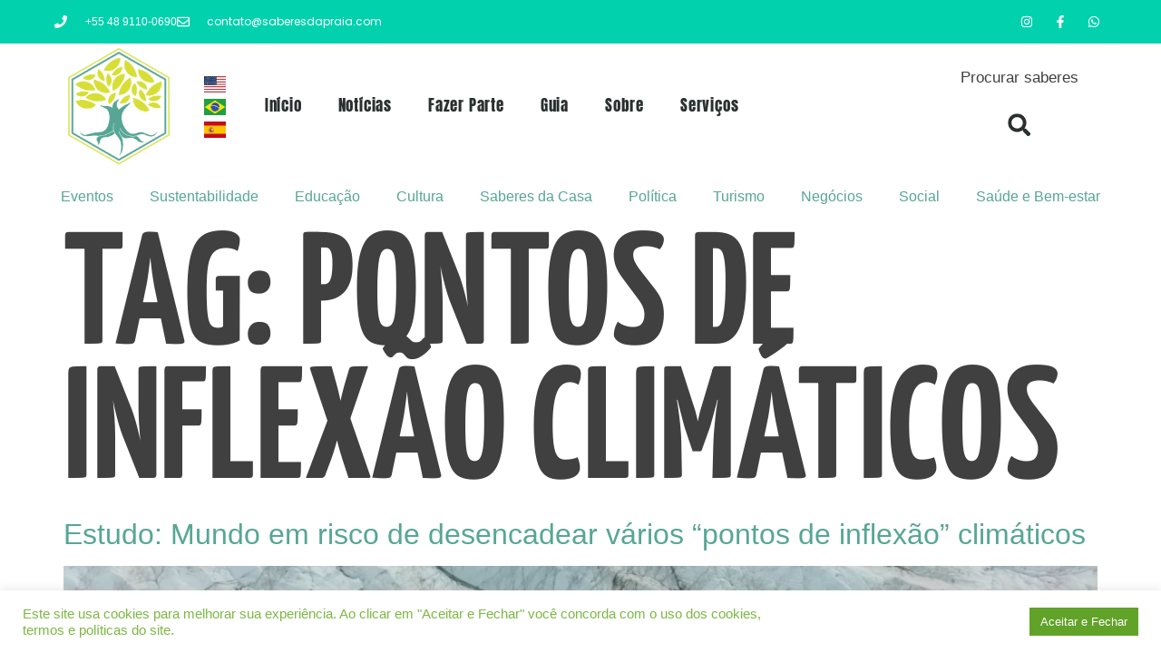

--- FILE ---
content_type: text/css
request_url: https://saberesdapraia.com/wp-content/uploads/elementor/css/post-4154.css?ver=1768954306
body_size: 9794
content:
.elementor-kit-4154{--e-global-color-primary:#000000;--e-global-color-secondary:#A4A4A4;--e-global-color-text:#404040;--e-global-color-accent:#D84D2B;--e-global-color-60a304bf:#FFF;--e-global-color-9b73db9:#FFFFFF00;--e-global-color-4c81131:#FFF;--e-global-typography-primary-font-family:"Yanone Kaffeesatz";--e-global-typography-primary-font-size:52px;--e-global-typography-primary-font-weight:600;--e-global-typography-primary-text-transform:uppercase;--e-global-typography-primary-font-style:normal;--e-global-typography-primary-line-height:48px;--e-global-typography-primary-letter-spacing:0px;--e-global-typography-secondary-font-family:"Yanone Kaffeesatz";--e-global-typography-secondary-font-size:36px;--e-global-typography-secondary-font-weight:500;--e-global-typography-secondary-text-transform:uppercase;--e-global-typography-secondary-font-style:normal;--e-global-typography-secondary-line-height:48px;--e-global-typography-text-font-family:"Poppins";--e-global-typography-text-font-size:15px;--e-global-typography-text-font-weight:400;--e-global-typography-text-font-style:normal;--e-global-typography-text-line-height:24px;--e-global-typography-accent-font-family:"Oswald";--e-global-typography-accent-font-size:16px;--e-global-typography-accent-font-weight:400;--e-global-typography-accent-text-transform:uppercase;--e-global-typography-accent-font-style:normal;--e-global-typography-accent-letter-spacing:1.2px;--e-global-typography-eaee1fa-font-family:"Yanone Kaffeesatz";--e-global-typography-eaee1fa-font-size:176px;--e-global-typography-eaee1fa-font-weight:bold;--e-global-typography-eaee1fa-text-transform:uppercase;--e-global-typography-eaee1fa-font-style:normal;--e-global-typography-eaee1fa-line-height:148px;--e-global-typography-eaee1fa-letter-spacing:0.7px;--e-global-typography-3831432-font-family:"Poppins";--e-global-typography-3831432-font-size:18px;--e-global-typography-3831432-font-weight:normal;--e-global-typography-3831432-font-style:normal;--e-global-typography-ed2b76a-font-family:"Poppins";--e-global-typography-ed2b76a-font-size:15px;--e-global-typography-ed2b76a-font-weight:500;--e-global-typography-ed2b76a-font-style:normal;--e-global-typography-ed2b76a-line-height:24px;--e-global-typography-e14e7e8-font-family:"Oswald";--e-global-typography-e14e7e8-font-size:14px;--e-global-typography-e14e7e8-font-weight:normal;--e-global-typography-e14e7e8-text-transform:uppercase;--e-global-typography-e14e7e8-font-style:normal;--e-global-typography-e14e7e8-line-height:21px;--e-global-typography-b1d7f3b-font-family:"Oswald";--e-global-typography-b1d7f3b-font-size:14px;--e-global-typography-b1d7f3b-font-weight:normal;--e-global-typography-b1d7f3b-text-transform:uppercase;--e-global-typography-b1d7f3b-font-style:normal;--e-global-typography-b1d7f3b-line-height:1.8em;--e-global-typography-20b4326-font-family:"Oswald";--e-global-typography-20b4326-font-size:16px;--e-global-typography-20b4326-font-weight:400;--e-global-typography-20b4326-text-transform:uppercase;--e-global-typography-20b4326-font-style:normal;--e-global-typography-20b4326-letter-spacing:1.2px;--e-global-typography-175ae32-font-family:"Poppins";--e-global-typography-175ae32-font-size:20px;--e-global-typography-175ae32-font-weight:400;--e-global-typography-175ae32-text-transform:uppercase;--e-global-typography-175ae32-font-style:normal;--e-global-typography-175ae32-line-height:30px;--e-global-typography-3d97622-font-family:"Poppins";--e-global-typography-3d97622-font-size:14px;--e-global-typography-3d97622-font-style:normal;--e-global-typography-3d97622-line-height:20px;--e-global-typography-2b9424d-font-family:"Oswald";--e-global-typography-2b9424d-font-size:18px;--e-global-typography-2b9424d-text-transform:uppercase;--e-global-typography-2b9424d-text-decoration:underline;--e-global-typography-5a4ea84-font-family:"Poppins";--e-global-typography-5a4ea84-font-size:12px;--e-global-typography-5a4ea84-font-weight:normal;--e-global-typography-5a4ea84-text-transform:capitalize;--e-global-typography-5a4ea84-font-style:normal;--e-global-typography-5a4ea84-text-decoration:none;--e-global-typography-5a4ea84-line-height:17px;background-color:var( --e-global-color-4c81131 );color:var( --e-global-color-text );font-family:var( --e-global-typography-text-font-family ), Sans-serif;font-size:var( --e-global-typography-text-font-size );font-weight:var( --e-global-typography-text-font-weight );font-style:var( --e-global-typography-text-font-style );line-height:var( --e-global-typography-text-line-height );}.elementor-kit-4154 button,.elementor-kit-4154 input[type="button"],.elementor-kit-4154 input[type="submit"],.elementor-kit-4154 .elementor-button{background-color:#D84D2B;font-family:"Oswald", Sans-serif;font-size:16px;font-weight:400;text-transform:uppercase;letter-spacing:1.2px;color:#FFFFFF;border-radius:0px 0px 0px 0px;padding:20px 60px 20px 60px;}.elementor-kit-4154 button:hover,.elementor-kit-4154 button:focus,.elementor-kit-4154 input[type="button"]:hover,.elementor-kit-4154 input[type="button"]:focus,.elementor-kit-4154 input[type="submit"]:hover,.elementor-kit-4154 input[type="submit"]:focus,.elementor-kit-4154 .elementor-button:hover,.elementor-kit-4154 .elementor-button:focus{background-color:#000000;color:#FFFFFF;}.elementor-kit-4154 e-page-transition{background-color:#FFBC7D;}.elementor-kit-4154 a{color:#57A695;font-family:"Trebuchet MS", Sans-serif;}.elementor-kit-4154 a:hover{color:#D84D2B;}.elementor-kit-4154 h1{font-family:"Yanone Kaffeesatz", Sans-serif;font-size:176px;font-weight:bold;text-transform:uppercase;line-height:148px;letter-spacing:0.7px;}.elementor-kit-4154 h3{color:var( --e-global-color-primary );font-family:var( --e-global-typography-secondary-font-family ), Sans-serif;font-size:var( --e-global-typography-secondary-font-size );font-weight:var( --e-global-typography-secondary-font-weight );text-transform:var( --e-global-typography-secondary-text-transform );font-style:var( --e-global-typography-secondary-font-style );line-height:var( --e-global-typography-secondary-line-height );}.elementor-kit-4154 h4{font-family:"Poppins", Sans-serif;font-size:15px;font-weight:500;font-style:normal;line-height:24px;}.elementor-kit-4154 h5{font-family:"Trebuchet MS", Sans-serif;}.elementor-kit-4154 h6{font-family:"Poppins", Sans-serif;font-size:15px;font-weight:500;line-height:24px;}.elementor-kit-4154 label{color:#57A695;font-family:"Trebuchet MS", Sans-serif;}.elementor-kit-4154 input:not([type="button"]):not([type="submit"]),.elementor-kit-4154 textarea,.elementor-kit-4154 .elementor-field-textual{font-family:"Poppins", Sans-serif;font-size:14px;text-transform:capitalize;color:#000000;background-color:rgba(255, 255, 255, 0);border-style:solid;border-width:1px 1px 1px 1px;border-color:#000000;border-radius:0px 0px 0px 0px;transition:500ms;}.elementor-kit-4154 input:focus:not([type="button"]):not([type="submit"]),.elementor-kit-4154 textarea:focus,.elementor-kit-4154 .elementor-field-textual:focus{border-style:solid;border-width:1px 1px 1px 1px;border-color:#D84D2B;border-radius:0px 0px 0px 0px;}.elementor-section.elementor-section-boxed > .elementor-container{max-width:1490px;}.e-con{--container-max-width:1490px;}.elementor-widget:not(:last-child){margin-block-end:0px;}.elementor-element{--widgets-spacing:0px 0px;--widgets-spacing-row:0px;--widgets-spacing-column:0px;}{}h1.entry-title{display:var(--page-title-display);}@media(max-width:1024px){.elementor-kit-4154{--e-global-typography-primary-font-size:46px;--e-global-typography-primary-line-height:1em;--e-global-typography-secondary-font-size:34px;--e-global-typography-secondary-line-height:38px;--e-global-typography-text-font-size:14px;--e-global-typography-text-line-height:22px;--e-global-typography-accent-font-size:16px;--e-global-typography-eaee1fa-font-size:90px;--e-global-typography-eaee1fa-line-height:1em;--e-global-typography-eaee1fa-letter-spacing:1.1px;--e-global-typography-3831432-font-size:16px;--e-global-typography-ed2b76a-font-size:14px;--e-global-typography-ed2b76a-line-height:23px;--e-global-typography-b1d7f3b-font-size:14px;--e-global-typography-20b4326-font-size:16px;--e-global-typography-175ae32-font-size:14px;--e-global-typography-175ae32-line-height:22px;--e-global-typography-3d97622-font-size:13px;--e-global-typography-5a4ea84-font-size:13px;font-size:var( --e-global-typography-text-font-size );line-height:var( --e-global-typography-text-line-height );}.elementor-kit-4154 h1{font-size:90px;line-height:1em;letter-spacing:1.1px;}.elementor-kit-4154 h3{font-size:var( --e-global-typography-secondary-font-size );line-height:var( --e-global-typography-secondary-line-height );}.elementor-kit-4154 h4{font-size:14px;line-height:23px;}.elementor-kit-4154 h6{font-size:14px;}.elementor-kit-4154 input:not([type="button"]):not([type="submit"]),.elementor-kit-4154 textarea,.elementor-kit-4154 .elementor-field-textual{font-size:13px;}.elementor-section.elementor-section-boxed > .elementor-container{max-width:1024px;}.e-con{--container-max-width:1024px;}}@media(max-width:767px){.elementor-kit-4154{--e-global-typography-primary-font-size:38px;--e-global-typography-secondary-font-size:32px;--e-global-typography-secondary-line-height:36px;--e-global-typography-eaee1fa-font-size:65px;--e-global-typography-b1d7f3b-font-size:14px;--e-global-typography-3d97622-font-size:12px;--e-global-typography-5a4ea84-font-size:12px;font-size:var( --e-global-typography-text-font-size );line-height:var( --e-global-typography-text-line-height );}.elementor-kit-4154 h1{font-size:65px;}.elementor-kit-4154 h3{font-size:var( --e-global-typography-secondary-font-size );line-height:var( --e-global-typography-secondary-line-height );}.elementor-kit-4154 input:not([type="button"]):not([type="submit"]),.elementor-kit-4154 textarea,.elementor-kit-4154 .elementor-field-textual{font-size:12px;}.elementor-section.elementor-section-boxed > .elementor-container{max-width:767px;}.e-con{--container-max-width:767px;}}

--- FILE ---
content_type: text/css
request_url: https://saberesdapraia.com/wp-content/uploads/elementor/css/post-6571.css?ver=1768954307
body_size: 33637
content:
.elementor-6571 .elementor-element.elementor-element-62d42ed5:not(.elementor-motion-effects-element-type-background), .elementor-6571 .elementor-element.elementor-element-62d42ed5 > .elementor-motion-effects-container > .elementor-motion-effects-layer{background-color:#020101;background-image:url("https://saberesdapraia.com/wp-content/uploads/2021/12/planta-que-cresce-no-chao_1150-19317.jpg");background-position:center right;background-size:cover;}.elementor-6571 .elementor-element.elementor-element-62d42ed5 > .elementor-background-overlay{opacity:0.5;transition:background 0.3s, border-radius 0.3s, opacity 0.3s;}.elementor-6571 .elementor-element.elementor-element-62d42ed5{transition:background 0.3s, border 0.3s, border-radius 0.3s, box-shadow 0.3s;padding:50px 0px 50px 0px;}.elementor-6571 .elementor-element.elementor-element-51e72c4b > .elementor-element-populated{margin:0% 40% 0% 7%;--e-column-margin-right:40%;--e-column-margin-left:7%;padding:0px 50px 0px 050px;}.elementor-6571 .elementor-element.elementor-element-716f8a69{text-align:start;}.elementor-6571 .elementor-element.elementor-element-716f8a69 .elementor-heading-title{font-family:"Anton", Sans-serif;font-size:30px;font-weight:500;line-height:1.3em;letter-spacing:1px;text-shadow:0px 0px 10px rgba(0,0,0,0.3);color:#ffffff;}.elementor-6571 .elementor-element.elementor-element-64e1b21b > .elementor-widget-container{margin:0px 0px 0px 0px;padding:0px 0px 0px 0px;}.elementor-6571 .elementor-element.elementor-element-64e1b21b{font-family:"Trebuchet MS", Sans-serif;font-size:23px;font-weight:700;line-height:1.5em;text-shadow:0px 0px 10px rgba(0,0,0,0.3);color:#FFFFFF;}.elementor-6571 .elementor-element.elementor-element-33d21316 > .elementor-widget-container{margin:0px 0px 0px 0px;padding:0px 0px 20px 0px;}.elementor-6571 .elementor-element.elementor-element-33d21316 .elementor-icon-list-items:not(.elementor-inline-items) .elementor-icon-list-item:not(:last-child){padding-block-end:calc(7px/2);}.elementor-6571 .elementor-element.elementor-element-33d21316 .elementor-icon-list-items:not(.elementor-inline-items) .elementor-icon-list-item:not(:first-child){margin-block-start:calc(7px/2);}.elementor-6571 .elementor-element.elementor-element-33d21316 .elementor-icon-list-items.elementor-inline-items .elementor-icon-list-item{margin-inline:calc(7px/2);}.elementor-6571 .elementor-element.elementor-element-33d21316 .elementor-icon-list-items.elementor-inline-items{margin-inline:calc(-7px/2);}.elementor-6571 .elementor-element.elementor-element-33d21316 .elementor-icon-list-items.elementor-inline-items .elementor-icon-list-item:after{inset-inline-end:calc(-7px/2);}.elementor-6571 .elementor-element.elementor-element-33d21316 .elementor-icon-list-icon i{color:#FFFFFF;transition:color 0.3s;}.elementor-6571 .elementor-element.elementor-element-33d21316 .elementor-icon-list-icon svg{fill:#FFFFFF;transition:fill 0.3s;}.elementor-6571 .elementor-element.elementor-element-33d21316{--e-icon-list-icon-size:21px;--icon-vertical-offset:0px;}.elementor-6571 .elementor-element.elementor-element-33d21316 .elementor-icon-list-icon{padding-inline-end:14px;}.elementor-6571 .elementor-element.elementor-element-33d21316 .elementor-icon-list-item > .elementor-icon-list-text, .elementor-6571 .elementor-element.elementor-element-33d21316 .elementor-icon-list-item > a{font-family:"Trebuchet MS", Sans-serif;font-size:17px;font-weight:500;}.elementor-6571 .elementor-element.elementor-element-33d21316 .elementor-icon-list-text{text-shadow:0px 0px 10px rgba(0,0,0,0.3);color:#ffffff;transition:color 0.3s;}.elementor-6571 .elementor-element.elementor-element-7cf93786 .elementor-button{background-color:#ffffff;font-family:"Trebuchet MS", Sans-serif;font-size:20px;font-weight:600;text-transform:none;letter-spacing:2px;text-shadow:0px 0px 10px rgba(0,0,0,0.3);fill:#000000;color:#000000;box-shadow:0px 0px 10px 0px rgba(0,0,0,0.5);border-style:solid;border-width:4px 4px 4px 4px;border-color:#ffffff;border-radius:50px 50px 50px 50px;padding:17px 40px 17px 40px;}.elementor-6571 .elementor-element.elementor-element-7cf93786 .elementor-button:hover, .elementor-6571 .elementor-element.elementor-element-7cf93786 .elementor-button:focus{background-color:rgba(0,0,0,0);color:#ffffff;border-color:#ffffff;}.elementor-6571 .elementor-element.elementor-element-7cf93786 .elementor-button:hover svg, .elementor-6571 .elementor-element.elementor-element-7cf93786 .elementor-button:focus svg{fill:#ffffff;}.elementor-6571 .elementor-element.elementor-element-1de9628b > .elementor-container > .elementor-column > .elementor-widget-wrap{align-content:center;align-items:center;}.elementor-6571 .elementor-element.elementor-element-1de9628b{margin-top:0px;margin-bottom:0px;padding:30px 50px 20px 50px;}.elementor-6571 .elementor-element.elementor-element-14d058dc img{width:100%;max-width:100%;border-radius:60px 60px 60px 60px;box-shadow:0px 0px 10px 0px rgba(0,0,0,0.5);}.elementor-6571 .elementor-element.elementor-element-73a97163 > .elementor-widget-container{margin:10px 0px 0px 0px;padding:0px 0px 0px 0px;}.elementor-6571 .elementor-element.elementor-element-73a97163 img{width:100%;max-width:100%;border-radius:20px 20px 20px 20px;box-shadow:0px 0px 10px 0px rgba(0,0,0,0.5);}.elementor-6571 .elementor-element.elementor-element-3b96aa0b{transition:background 0.3s, border 0.3s, border-radius 0.3s, box-shadow 0.3s;margin-top:0px;margin-bottom:0px;padding:40px 0px 40px 0px;}.elementor-6571 .elementor-element.elementor-element-3b96aa0b > .elementor-background-overlay{transition:background 0.3s, border-radius 0.3s, opacity 0.3s;}.elementor-6571 .elementor-element.elementor-element-b33f160 > .elementor-element-populated{margin:0px 0px 0px 0px;--e-column-margin-right:0px;--e-column-margin-left:0px;padding:0px 0px 0px 0px;}.elementor-6571 .elementor-element.elementor-element-16758451{--divider-border-style:solid;--divider-color:#1fc585;--divider-border-width:3px;}.elementor-6571 .elementor-element.elementor-element-16758451 > .elementor-widget-container{margin:0px 0px 0px 0px;padding:0px 0px 0px 0px;}.elementor-6571 .elementor-element.elementor-element-16758451 .elementor-divider-separator{width:95%;}.elementor-6571 .elementor-element.elementor-element-16758451 .elementor-divider{padding-block-start:15px;padding-block-end:15px;}.elementor-6571 .elementor-element.elementor-element-67b3bc99{text-align:center;}.elementor-6571 .elementor-element.elementor-element-67b3bc99 .elementor-heading-title{font-family:"Anton", Sans-serif;font-size:30px;font-weight:500;line-height:1.3em;letter-spacing:1px;color:#000000;}.elementor-6571 .elementor-element.elementor-element-221c1f31 > .elementor-element-populated{margin:0px 0px 0px 0px;--e-column-margin-right:0px;--e-column-margin-left:0px;padding:0px 0px 0px 0px;}.elementor-6571 .elementor-element.elementor-element-28be10f5{--divider-border-style:solid;--divider-color:#1fc585;--divider-border-width:3px;}.elementor-6571 .elementor-element.elementor-element-28be10f5 > .elementor-widget-container{padding:0px 0px 0px 0px;}.elementor-6571 .elementor-element.elementor-element-28be10f5 .elementor-divider-separator{width:95%;margin:0 auto;margin-right:0;}.elementor-6571 .elementor-element.elementor-element-28be10f5 .elementor-divider{text-align:right;padding-block-start:15px;padding-block-end:15px;}.elementor-6571 .elementor-element.elementor-element-7147a276{padding:0px 50px 0px 50px;}.elementor-6571 .elementor-element.elementor-element-328408cb:not(.elementor-motion-effects-element-type-background) > .elementor-widget-wrap, .elementor-6571 .elementor-element.elementor-element-328408cb > .elementor-widget-wrap > .elementor-motion-effects-container > .elementor-motion-effects-layer{background-color:#ffffff;}.elementor-6571 .elementor-element.elementor-element-328408cb > .elementor-element-populated{box-shadow:5px 5px 20px 0px rgba(0,0,0,0.05);transition:background 0.3s, border 0.3s, border-radius 0.3s, box-shadow 0.3s;margin:0px 0px 0px 0px;--e-column-margin-right:0px;--e-column-margin-left:0px;padding:50px 50px 50px 50px;}.elementor-6571 .elementor-element.elementor-element-328408cb > .elementor-element-populated > .elementor-background-overlay{transition:background 0.3s, border-radius 0.3s, opacity 0.3s;}.elementor-6571 .elementor-element.elementor-element-11456dec:not(.elementor-motion-effects-element-type-background), .elementor-6571 .elementor-element.elementor-element-11456dec > .elementor-motion-effects-container > .elementor-motion-effects-layer{background-color:#ffffff;}.elementor-6571 .elementor-element.elementor-element-11456dec{transition:background 0.3s, border 0.3s, border-radius 0.3s, box-shadow 0.3s;margin-top:0px;margin-bottom:0px;padding:0px 0px 0px 0px;}.elementor-6571 .elementor-element.elementor-element-11456dec > .elementor-background-overlay{transition:background 0.3s, border-radius 0.3s, opacity 0.3s;}.elementor-bc-flex-widget .elementor-6571 .elementor-element.elementor-element-75f1cb86.elementor-column .elementor-widget-wrap{align-items:center;}.elementor-6571 .elementor-element.elementor-element-75f1cb86.elementor-column.elementor-element[data-element_type="column"] > .elementor-widget-wrap.elementor-element-populated{align-content:center;align-items:center;}.elementor-6571 .elementor-element.elementor-element-75f1cb86.elementor-column > .elementor-widget-wrap{justify-content:center;}.elementor-6571 .elementor-element.elementor-element-75f1cb86 > .elementor-element-populated{margin:10px 10px 10px 10px;--e-column-margin-right:10px;--e-column-margin-left:10px;}.elementor-6571 .elementor-element.elementor-element-570c4ef6 img{width:50%;max-width:53%;}.elementor-6571 .elementor-element.elementor-element-51a529e5 > .elementor-element-populated{margin:10px 10px 10px 10px;--e-column-margin-right:10px;--e-column-margin-left:10px;}.elementor-6571 .elementor-element.elementor-element-487b77af .elementor-icon-box-wrapper{text-align:center;gap:15px;}.elementor-6571 .elementor-element.elementor-element-487b77af .elementor-icon-box-title{margin-block-end:3px;color:#57A695;}.elementor-6571 .elementor-element.elementor-element-487b77af.elementor-view-stacked .elementor-icon{background-color:#57A695;}.elementor-6571 .elementor-element.elementor-element-487b77af.elementor-view-framed .elementor-icon, .elementor-6571 .elementor-element.elementor-element-487b77af.elementor-view-default .elementor-icon{fill:#57A695;color:#57A695;border-color:#57A695;}.elementor-6571 .elementor-element.elementor-element-487b77af.elementor-view-stacked:has(:hover) .elementor-icon,
					 .elementor-6571 .elementor-element.elementor-element-487b77af.elementor-view-stacked:has(:focus) .elementor-icon{background-color:#E2EA38;}.elementor-6571 .elementor-element.elementor-element-487b77af.elementor-view-framed:has(:hover) .elementor-icon,
					 .elementor-6571 .elementor-element.elementor-element-487b77af.elementor-view-default:has(:hover) .elementor-icon,
					 .elementor-6571 .elementor-element.elementor-element-487b77af.elementor-view-framed:has(:focus) .elementor-icon,
					 .elementor-6571 .elementor-element.elementor-element-487b77af.elementor-view-default:has(:focus) .elementor-icon{fill:#E2EA38;color:#E2EA38;border-color:#E2EA38;}.elementor-6571 .elementor-element.elementor-element-487b77af .elementor-icon{font-size:35px;}.elementor-6571 .elementor-element.elementor-element-487b77af .elementor-icon-box-title, .elementor-6571 .elementor-element.elementor-element-487b77af .elementor-icon-box-title a{font-family:"Helvetica", Sans-serif;font-size:16px;font-weight:600;}.elementor-6571 .elementor-element.elementor-element-487b77af .elementor-icon-box-description{font-family:"Helvetica", Sans-serif;font-size:16px;font-weight:400;color:#000000FA;}.elementor-6571 .elementor-element.elementor-element-5148aad8 > .elementor-element-populated{margin:10px 10px 10px 10px;--e-column-margin-right:10px;--e-column-margin-left:10px;}.elementor-6571 .elementor-element.elementor-element-12cd4123 .elementor-icon-box-wrapper{text-align:center;gap:15px;}.elementor-6571 .elementor-element.elementor-element-12cd4123 .elementor-icon-box-title{margin-block-end:3px;color:#57A695;}.elementor-6571 .elementor-element.elementor-element-12cd4123.elementor-view-stacked .elementor-icon{background-color:#57A695;}.elementor-6571 .elementor-element.elementor-element-12cd4123.elementor-view-framed .elementor-icon, .elementor-6571 .elementor-element.elementor-element-12cd4123.elementor-view-default .elementor-icon{fill:#57A695;color:#57A695;border-color:#57A695;}.elementor-6571 .elementor-element.elementor-element-12cd4123.elementor-view-stacked:has(:hover) .elementor-icon,
					 .elementor-6571 .elementor-element.elementor-element-12cd4123.elementor-view-stacked:has(:focus) .elementor-icon{background-color:#E2EA38;}.elementor-6571 .elementor-element.elementor-element-12cd4123.elementor-view-framed:has(:hover) .elementor-icon,
					 .elementor-6571 .elementor-element.elementor-element-12cd4123.elementor-view-default:has(:hover) .elementor-icon,
					 .elementor-6571 .elementor-element.elementor-element-12cd4123.elementor-view-framed:has(:focus) .elementor-icon,
					 .elementor-6571 .elementor-element.elementor-element-12cd4123.elementor-view-default:has(:focus) .elementor-icon{fill:#E2EA38;color:#E2EA38;border-color:#E2EA38;}.elementor-6571 .elementor-element.elementor-element-12cd4123 .elementor-icon{font-size:35px;}.elementor-6571 .elementor-element.elementor-element-12cd4123 .elementor-icon-box-title, .elementor-6571 .elementor-element.elementor-element-12cd4123 .elementor-icon-box-title a{font-family:"Helvetica", Sans-serif;font-size:16px;font-weight:600;}.elementor-6571 .elementor-element.elementor-element-12cd4123 .elementor-icon-box-description{font-family:"Helvetica", Sans-serif;font-size:16px;font-weight:400;color:#000000FA;}.elementor-bc-flex-widget .elementor-6571 .elementor-element.elementor-element-35ea897c.elementor-column .elementor-widget-wrap{align-items:center;}.elementor-6571 .elementor-element.elementor-element-35ea897c.elementor-column.elementor-element[data-element_type="column"] > .elementor-widget-wrap.elementor-element-populated{align-content:center;align-items:center;}.elementor-6571 .elementor-element.elementor-element-35ea897c.elementor-column > .elementor-widget-wrap{justify-content:center;}.elementor-6571 .elementor-element.elementor-element-35ea897c > .elementor-element-populated{text-align:center;margin:10px 10px 10px 10px;--e-column-margin-right:10px;--e-column-margin-left:10px;}.elementor-6571 .elementor-element.elementor-element-6c572616 .elementor-icon-box-wrapper{text-align:center;gap:15px;}.elementor-6571 .elementor-element.elementor-element-6c572616 .elementor-icon-box-title{margin-block-end:3px;color:#57A695;}.elementor-6571 .elementor-element.elementor-element-6c572616.elementor-view-stacked .elementor-icon{background-color:#57A695;}.elementor-6571 .elementor-element.elementor-element-6c572616.elementor-view-framed .elementor-icon, .elementor-6571 .elementor-element.elementor-element-6c572616.elementor-view-default .elementor-icon{fill:#57A695;color:#57A695;border-color:#57A695;}.elementor-6571 .elementor-element.elementor-element-6c572616.elementor-view-stacked:has(:hover) .elementor-icon,
					 .elementor-6571 .elementor-element.elementor-element-6c572616.elementor-view-stacked:has(:focus) .elementor-icon{background-color:#E2EA38;}.elementor-6571 .elementor-element.elementor-element-6c572616.elementor-view-framed:has(:hover) .elementor-icon,
					 .elementor-6571 .elementor-element.elementor-element-6c572616.elementor-view-default:has(:hover) .elementor-icon,
					 .elementor-6571 .elementor-element.elementor-element-6c572616.elementor-view-framed:has(:focus) .elementor-icon,
					 .elementor-6571 .elementor-element.elementor-element-6c572616.elementor-view-default:has(:focus) .elementor-icon{fill:#E2EA38;color:#E2EA38;border-color:#E2EA38;}.elementor-6571 .elementor-element.elementor-element-6c572616 .elementor-icon{font-size:35px;}.elementor-6571 .elementor-element.elementor-element-6c572616 .elementor-icon-box-title, .elementor-6571 .elementor-element.elementor-element-6c572616 .elementor-icon-box-title a{font-family:"Helvetica", Sans-serif;font-size:16px;font-weight:600;}.elementor-6571 .elementor-element.elementor-element-6c572616 .elementor-icon-box-description{font-family:"Helvetica", Sans-serif;font-size:16px;font-weight:400;color:#000000;}.elementor-bc-flex-widget .elementor-6571 .elementor-element.elementor-element-4434f651.elementor-column .elementor-widget-wrap{align-items:center;}.elementor-6571 .elementor-element.elementor-element-4434f651.elementor-column.elementor-element[data-element_type="column"] > .elementor-widget-wrap.elementor-element-populated{align-content:center;align-items:center;}.elementor-6571 .elementor-element.elementor-element-4434f651.elementor-column > .elementor-widget-wrap{justify-content:center;}.elementor-6571 .elementor-element.elementor-element-4434f651 > .elementor-element-populated{text-align:center;margin:10px 10px 10px 10px;--e-column-margin-right:10px;--e-column-margin-left:10px;}.elementor-6571 .elementor-element.elementor-element-279d2bef > .elementor-widget-container{margin:0px 0px 16px 0px;padding:0px 0px 0px 0px;}.elementor-6571 .elementor-element.elementor-element-279d2bef .elementor-icon-box-wrapper{text-align:center;gap:15px;}.elementor-6571 .elementor-element.elementor-element-279d2bef .elementor-icon-box-title{margin-block-end:0px;color:#57A695;}.elementor-6571 .elementor-element.elementor-element-279d2bef.elementor-view-stacked .elementor-icon{background-color:#57A695;}.elementor-6571 .elementor-element.elementor-element-279d2bef.elementor-view-framed .elementor-icon, .elementor-6571 .elementor-element.elementor-element-279d2bef.elementor-view-default .elementor-icon{fill:#57A695;color:#57A695;border-color:#57A695;}.elementor-6571 .elementor-element.elementor-element-279d2bef.elementor-view-stacked:has(:hover) .elementor-icon,
					 .elementor-6571 .elementor-element.elementor-element-279d2bef.elementor-view-stacked:has(:focus) .elementor-icon{background-color:#E2EA38;}.elementor-6571 .elementor-element.elementor-element-279d2bef.elementor-view-framed:has(:hover) .elementor-icon,
					 .elementor-6571 .elementor-element.elementor-element-279d2bef.elementor-view-default:has(:hover) .elementor-icon,
					 .elementor-6571 .elementor-element.elementor-element-279d2bef.elementor-view-framed:has(:focus) .elementor-icon,
					 .elementor-6571 .elementor-element.elementor-element-279d2bef.elementor-view-default:has(:focus) .elementor-icon{fill:#E2EA38;color:#E2EA38;border-color:#E2EA38;}.elementor-6571 .elementor-element.elementor-element-279d2bef .elementor-icon{font-size:35px;}.elementor-6571 .elementor-element.elementor-element-279d2bef .elementor-icon-box-title, .elementor-6571 .elementor-element.elementor-element-279d2bef .elementor-icon-box-title a{font-family:"Helvetica", Sans-serif;font-size:16px;font-weight:600;line-height:1.5em;}.elementor-6571 .elementor-element.elementor-element-279d2bef .elementor-icon-box-description{font-family:"Helvetica", Sans-serif;font-size:1px;font-weight:400;color:#000000;}.elementor-6571 .elementor-element.elementor-element-408acfcc > .elementor-widget-container{margin:0px 0px 0px 0px;padding:0px 0px 0px 0px;}.elementor-6571 .elementor-element.elementor-element-60b3b456 > .elementor-widget-container{margin:0px 0px 0px 0px;padding:20px 0px 0px 0px;}.elementor-6571 .elementor-element.elementor-element-6937d325 > .elementor-container > .elementor-column > .elementor-widget-wrap{align-content:center;align-items:center;}.elementor-6571 .elementor-element.elementor-element-6937d325:not(.elementor-motion-effects-element-type-background), .elementor-6571 .elementor-element.elementor-element-6937d325 > .elementor-motion-effects-container > .elementor-motion-effects-layer{background-color:#f8f8f8;}.elementor-6571 .elementor-element.elementor-element-6937d325 > .elementor-container{max-width:1080px;}.elementor-6571 .elementor-element.elementor-element-6937d325{transition:background 0.3s, border 0.3s, border-radius 0.3s, box-shadow 0.3s;margin-top:0px;margin-bottom:0px;padding:35px 50px 35px 50px;}.elementor-6571 .elementor-element.elementor-element-6937d325 > .elementor-background-overlay{transition:background 0.3s, border-radius 0.3s, opacity 0.3s;}.elementor-6571 .elementor-element.elementor-element-40e7a14a.elementor-column > .elementor-widget-wrap{justify-content:center;}.elementor-6571 .elementor-element.elementor-element-40e7a14a > .elementor-element-populated{margin:00px 0px 0px 0px;--e-column-margin-right:0px;--e-column-margin-left:0px;padding:0px 0px 0px 0px;}.elementor-6571 .elementor-element.elementor-element-3f037f2d{width:var( --container-widget-width, 110.598% );max-width:110.598%;--container-widget-width:110.598%;--container-widget-flex-grow:0;text-align:start;}.elementor-6571 .elementor-element.elementor-element-3f037f2d > .elementor-widget-container{margin:0px 0px 0px 15px;padding:0px 0px 0px 0px;}.elementor-6571 .elementor-element.elementor-element-3f037f2d img{width:140px;opacity:1;}.elementor-6571 .elementor-element.elementor-element-1a8c2aa5 > .elementor-element-populated{margin:00px 0px 0px 0px;--e-column-margin-right:0px;--e-column-margin-left:0px;padding:0px 0px 0px 0px;}.elementor-bc-flex-widget .elementor-6571 .elementor-element.elementor-element-75933776.elementor-column .elementor-widget-wrap{align-items:center;}.elementor-6571 .elementor-element.elementor-element-75933776.elementor-column.elementor-element[data-element_type="column"] > .elementor-widget-wrap.elementor-element-populated{align-content:center;align-items:center;}.elementor-6571 .elementor-element.elementor-element-75933776 > .elementor-element-populated{margin:00px 0px 0px 0px;--e-column-margin-right:0px;--e-column-margin-left:0px;padding:0px 0px 0px 0px;}.elementor-6571 .elementor-element.elementor-element-423becf3 .elementor-repeater-item-fcd28d7.elementor-social-icon{background-color:#02D1AE;}.elementor-6571 .elementor-element.elementor-element-423becf3 .elementor-repeater-item-d9a36d2.elementor-social-icon{background-color:#02D1AE;}.elementor-6571 .elementor-element.elementor-element-423becf3 .elementor-repeater-item-850e0f5.elementor-social-icon{background-color:#02D1AE;}.elementor-6571 .elementor-element.elementor-element-423becf3{--grid-template-columns:repeat(0, auto);--icon-size:14px;--grid-column-gap:5px;--grid-row-gap:0px;}.elementor-6571 .elementor-element.elementor-element-423becf3 .elementor-widget-container{text-align:right;}.elementor-6571 .elementor-element.elementor-element-45f08c56 > .elementor-widget-container{margin:5px 0px 0px 0px;padding:0px 0px 0px 0px;}.elementor-6571 .elementor-element.elementor-element-45f08c56{text-align:end;}.elementor-6571 .elementor-element.elementor-element-45f08c56 .elementor-heading-title{font-family:"Trebuchet MS", Sans-serif;font-size:15px;font-weight:600;line-height:1.4em;color:#292828;}.elementor-theme-builder-content-area{height:400px;}.elementor-location-header:before, .elementor-location-footer:before{content:"";display:table;clear:both;}@media(max-width:1024px){.elementor-6571 .elementor-element.elementor-element-51e72c4b > .elementor-element-populated{padding:0px 0px 0px 0px;}.elementor-6571 .elementor-element.elementor-element-716f8a69 .elementor-heading-title{font-size:24px;}.elementor-6571 .elementor-element.elementor-element-64e1b21b{font-size:17px;}.elementor-6571 .elementor-element.elementor-element-33d21316 > .elementor-widget-container{padding:10px 0px 10px 0px;}.elementor-6571 .elementor-element.elementor-element-33d21316 .elementor-icon-list-item > .elementor-icon-list-text, .elementor-6571 .elementor-element.elementor-element-33d21316 .elementor-icon-list-item > a{font-size:14px;}.elementor-6571 .elementor-element.elementor-element-3b96aa0b{padding:90px 30px 0px 30px;}.elementor-6571 .elementor-element.elementor-element-67b3bc99 .elementor-heading-title{font-size:24px;}.elementor-6571 .elementor-element.elementor-element-328408cb > .elementor-element-populated{margin:0px 0px 0px 0px;--e-column-margin-right:0px;--e-column-margin-left:0px;padding:70px 30px 70px 30px;}.elementor-6571 .elementor-element.elementor-element-11456dec{padding:0px 0px 0px 0px;}.elementor-6571 .elementor-element.elementor-element-75f1cb86 > .elementor-element-populated{margin:0px 0px 0px 0px;--e-column-margin-right:0px;--e-column-margin-left:0px;padding:0px 0px 0px 0px;}.elementor-6571 .elementor-element.elementor-element-51a529e5 > .elementor-element-populated{margin:0px 0px 0px 0px;--e-column-margin-right:0px;--e-column-margin-left:0px;padding:0px 0px 0px 0px;}.elementor-6571 .elementor-element.elementor-element-487b77af .elementor-icon-box-wrapper{text-align:center;}.elementor-6571 .elementor-element.elementor-element-487b77af .elementor-icon-box-title, .elementor-6571 .elementor-element.elementor-element-487b77af .elementor-icon-box-title a{font-size:17px;}.elementor-6571 .elementor-element.elementor-element-487b77af .elementor-icon-box-description{font-size:14px;}.elementor-6571 .elementor-element.elementor-element-5148aad8 > .elementor-element-populated{margin:0px 0px 0px 0px;--e-column-margin-right:0px;--e-column-margin-left:0px;padding:0px 0px 0px 0px;}.elementor-6571 .elementor-element.elementor-element-12cd4123 .elementor-icon-box-wrapper{text-align:center;}.elementor-6571 .elementor-element.elementor-element-12cd4123 .elementor-icon-box-title, .elementor-6571 .elementor-element.elementor-element-12cd4123 .elementor-icon-box-title a{font-size:17px;}.elementor-6571 .elementor-element.elementor-element-12cd4123 .elementor-icon-box-description{font-size:14px;}.elementor-6571 .elementor-element.elementor-element-35ea897c > .elementor-element-populated{margin:0px 0px 0px 0px;--e-column-margin-right:0px;--e-column-margin-left:0px;padding:0px 0px 0px 0px;}.elementor-6571 .elementor-element.elementor-element-6c572616 .elementor-icon-box-wrapper{text-align:center;}.elementor-6571 .elementor-element.elementor-element-6c572616 .elementor-icon-box-title, .elementor-6571 .elementor-element.elementor-element-6c572616 .elementor-icon-box-title a{font-size:17px;}.elementor-6571 .elementor-element.elementor-element-6c572616 .elementor-icon-box-description{font-size:14px;}.elementor-6571 .elementor-element.elementor-element-4434f651 > .elementor-element-populated{margin:0px 0px 0px 0px;--e-column-margin-right:0px;--e-column-margin-left:0px;padding:0px 0px 0px 0px;}.elementor-6571 .elementor-element.elementor-element-279d2bef .elementor-icon-box-wrapper{text-align:center;}.elementor-6571 .elementor-element.elementor-element-279d2bef .elementor-icon-box-title, .elementor-6571 .elementor-element.elementor-element-279d2bef .elementor-icon-box-title a{font-size:17px;}.elementor-6571 .elementor-element.elementor-element-279d2bef .elementor-icon-box-description{font-size:14px;}.elementor-6571 .elementor-element.elementor-element-6937d325{padding:20px 20px 20px 20px;}.elementor-6571 .elementor-element.elementor-element-40e7a14a > .elementor-element-populated{margin:0px 0px 0px 0px;--e-column-margin-right:0px;--e-column-margin-left:0px;padding:0px 0px 0px 0px;}.elementor-6571 .elementor-element.elementor-element-3f037f2d > .elementor-widget-container{margin:0px 0px 0px 0px;padding:0px 0px 0px 0px;}.elementor-6571 .elementor-element.elementor-element-3f037f2d{text-align:start;}.elementor-6571 .elementor-element.elementor-element-1a8c2aa5 > .elementor-element-populated{margin:0px 0px 0px 0px;--e-column-margin-right:0px;--e-column-margin-left:0px;padding:0px 0px 0px 0px;}.elementor-6571 .elementor-element.elementor-element-75933776 > .elementor-element-populated{margin:0px 0px 0px 0px;--e-column-margin-right:0px;--e-column-margin-left:0px;padding:0px 0px 0px 0px;}.elementor-6571 .elementor-element.elementor-element-45f08c56{text-align:end;}}@media(max-width:767px){.elementor-6571 .elementor-element.elementor-element-62d42ed5 > .elementor-background-overlay{background-image:url("https://saberesdapraia.com/wp-content/uploads/2021/12/planta-que-cresce-no-chao_1150-19317.jpg");opacity:0.5;}.elementor-6571 .elementor-element.elementor-element-62d42ed5:not(.elementor-motion-effects-element-type-background), .elementor-6571 .elementor-element.elementor-element-62d42ed5 > .elementor-motion-effects-container > .elementor-motion-effects-layer{background-position:-567px 0px;background-repeat:no-repeat;}.elementor-6571 .elementor-element.elementor-element-62d42ed5{padding:70px 30px 70px 30px;}.elementor-6571 .elementor-element.elementor-element-51e72c4b > .elementor-element-populated{margin:0px 0px 0px 0px;--e-column-margin-right:0px;--e-column-margin-left:0px;padding:0px 0px 0px 0px;}.elementor-6571 .elementor-element.elementor-element-716f8a69{text-align:center;}.elementor-6571 .elementor-element.elementor-element-716f8a69 .elementor-heading-title{font-size:30px;}.elementor-6571 .elementor-element.elementor-element-64e1b21b{text-align:center;font-size:16px;line-height:1.4em;}.elementor-6571 .elementor-element.elementor-element-33d21316 .elementor-icon-list-item > .elementor-icon-list-text, .elementor-6571 .elementor-element.elementor-element-33d21316 .elementor-icon-list-item > a{font-size:17px;line-height:1.6em;}.elementor-6571 .elementor-element.elementor-element-73a97163{text-align:center;}.elementor-6571 .elementor-element.elementor-element-3b96aa0b{padding:60px 40px 0px 40px;}.elementor-6571 .elementor-element.elementor-element-16758451 .elementor-divider{text-align:center;}.elementor-6571 .elementor-element.elementor-element-16758451 .elementor-divider-separator{margin:0 auto;margin-center:0;}.elementor-6571 .elementor-element.elementor-element-2229f66a > .elementor-element-populated{padding:0px 0px 0px 0px;}.elementor-6571 .elementor-element.elementor-element-67b3bc99 .elementor-heading-title{font-size:30px;}.elementor-6571 .elementor-element.elementor-element-28be10f5 .elementor-divider{text-align:center;}.elementor-6571 .elementor-element.elementor-element-28be10f5 .elementor-divider-separator{margin:0 auto;margin-center:0;}.elementor-6571 .elementor-element.elementor-element-328408cb > .elementor-element-populated{margin:0px 0px 0px 0px;--e-column-margin-right:0px;--e-column-margin-left:0px;padding:50px 0px 50px 0px;}.elementor-6571 .elementor-element.elementor-element-11456dec{margin-top:0px;margin-bottom:0px;padding:40px 0px 0px 0px;}.elementor-6571 .elementor-element.elementor-element-75f1cb86 > .elementor-element-populated{margin:0px 0px 30px 0px;--e-column-margin-right:0px;--e-column-margin-left:0px;padding:0px 0px 0px 0px;}.elementor-6571 .elementor-element.elementor-element-51a529e5 > .elementor-element-populated{margin:0px 0px 30px 0px;--e-column-margin-right:0px;--e-column-margin-left:0px;padding:0px 0px 0px 0px;}.elementor-6571 .elementor-element.elementor-element-487b77af .elementor-icon-box-wrapper{text-align:center;}.elementor-6571 .elementor-element.elementor-element-5148aad8 > .elementor-element-populated{margin:0px 0px 30px 0px;--e-column-margin-right:0px;--e-column-margin-left:0px;padding:0px 0px 0px 0px;}.elementor-6571 .elementor-element.elementor-element-12cd4123 .elementor-icon-box-wrapper{text-align:center;}.elementor-6571 .elementor-element.elementor-element-35ea897c > .elementor-element-populated{margin:0px 0px 0px 0px;--e-column-margin-right:0px;--e-column-margin-left:0px;padding:0px 0px 0px 0px;}.elementor-6571 .elementor-element.elementor-element-6c572616 .elementor-icon-box-wrapper{text-align:center;}.elementor-6571 .elementor-element.elementor-element-4434f651 > .elementor-element-populated{margin:0px 0px 0px 0px;--e-column-margin-right:0px;--e-column-margin-left:0px;padding:0px 0px 0px 0px;}.elementor-6571 .elementor-element.elementor-element-279d2bef .elementor-icon-box-wrapper{text-align:center;}.elementor-6571 .elementor-element.elementor-element-60b3b456 > .elementor-widget-container{padding:15px 0px 0px 0px;}.elementor-6571 .elementor-element.elementor-element-6937d325{padding:20px 20px 20px 20px;}.elementor-6571 .elementor-element.elementor-element-40e7a14a > .elementor-element-populated{margin:0px 0px 0px 0px;--e-column-margin-right:0px;--e-column-margin-left:0px;}.elementor-6571 .elementor-element.elementor-element-3f037f2d{text-align:center;}.elementor-6571 .elementor-element.elementor-element-1a8c2aa5 > .elementor-element-populated{margin:0px 0px 0px 0px;--e-column-margin-right:0px;--e-column-margin-left:0px;}.elementor-6571 .elementor-element.elementor-element-75933776 > .elementor-element-populated{margin:0px 0px 0px 0px;--e-column-margin-right:0px;--e-column-margin-left:0px;}.elementor-6571 .elementor-element.elementor-element-423becf3 .elementor-widget-container{text-align:center;}.elementor-6571 .elementor-element.elementor-element-45f08c56 > .elementor-widget-container{margin:30px 0px 0px 0px;}.elementor-6571 .elementor-element.elementor-element-45f08c56{text-align:center;}}@media(min-width:768px){.elementor-6571 .elementor-element.elementor-element-b33f160{width:39.035%;}.elementor-6571 .elementor-element.elementor-element-2229f66a{width:22.105%;}.elementor-6571 .elementor-element.elementor-element-221c1f31{width:38.859%;}.elementor-6571 .elementor-element.elementor-element-40e7a14a{width:22.4%;}.elementor-6571 .elementor-element.elementor-element-1a8c2aa5{width:56.134%;}.elementor-6571 .elementor-element.elementor-element-75933776{width:17.276%;}}@media(max-width:1024px) and (min-width:768px){.elementor-6571 .elementor-element.elementor-element-40e7a14a{width:50%;}.elementor-6571 .elementor-element.elementor-element-1a8c2aa5{width:50%;}.elementor-6571 .elementor-element.elementor-element-75933776{width:50%;}}